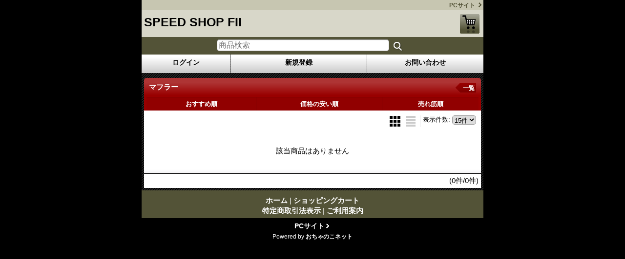

--- FILE ---
content_type: text/html; charset=UTF-8
request_url: https://speedshop-f2.ocnk.net/phone/product-list/12
body_size: 6304
content:
<?xml version="1.0" encoding="UTF-8"?>
<!DOCTYPE html PUBLIC "-//W3C//DTD XHTML 1.0 Transitional//EN"
 "http://www.w3.org/TR/xhtml1/DTD/xhtml1-transitional.dtd">
<html lang="jp" xml:lang="jp" xmlns="http://www.w3.org/1999/xhtml">
<head>
  <meta http-equiv="content-type" content="text/html; charset=utf-8" />
  <meta http-equiv="content-style-type" content="text/css" />
  <meta http-equiv="content-script-type" content="text/javascript" />
  <title>マフラー - SPEED SHOP FII</title>
  <meta name="keywords" content="ネットショップ,ショッピングカート、フェラーリ、アルファロメオ、ポルシェ、ステアリング、ホイル、ホーンボタン、ライト、グッズ、旧車、廃盤パーツ、マフラー、コニ、ビルシュタイン" />
  <meta name="description" content="フェラーリ、アルファロメオなどイタ車他入手困難な旧車のステアリング、ライト、ショックアブソーバーなどパーツを販売しています。
店主がイタリアで買い付けたレアなグッズもあります。" />
  <meta name="viewport" content="width=device-width, initial-scale=1.0, minimum-scale=1.0, user-scalable=yes" />
  <meta name="apple-touch-fullscreen" content="YES" />
  <meta name="format-detection" content="telephone=no" />
  <link rel="alternate meta" type="application/rss+xml" title="RSS" href="https://speedshop-f2.ocnk.net/rss/rss.php" />
  <link rel="canonical" href="https://speedshop-f2.ocnk.net/product-list/12" />
  <link href="https://speedshop-f2.ocnk.net/phone/res/style01/style/common.css?1692667055" rel="stylesheet" type="text/css" media="all" />
  <link href="https://speedshop-f2.ocnk.net/phone/res/style01/style/template.css?1906251001" rel="stylesheet" type="text/css" media="all" />
  <link href="https://speedshop-f2.ocnk.net/phone/res/style01/style/jquery.fancybox.css?1401845524" rel="stylesheet" type="text/css" media="all" />
  <link href="https://speedshop-f2.ocnk.net/phone/res/style01/style/default.css?1472187997" rel="stylesheet" type="text/css" media="all" />
  <script type="text/javascript" src="https://speedshop-f2.ocnk.net/phone/res/style01/js/public/jquery.js"></script>
  <script src="https://speedshop-f2.ocnk.net/phone/res/style01/js/public/jquery.migrate-v1.js"></script>
  <script src="https://speedshop-f2.ocnk.net/phone/res/style01/js/public/jquery.migrate-v3.js"></script>
  <script type="text/javascript" src="https://speedshop-f2.ocnk.net/phone/res/style01/js/underscore.js?v=3"></script>
  <script type="text/javascript" src="https://speedshop-f2.ocnk.net/phone/res/style01/js/flipsnap.js"></script>
  <script type="text/javascript" src="https://speedshop-f2.ocnk.net/phone/res/style01/js/jquerypp.custom.js"></script>
  <script type="text/javascript" src="https://speedshop-f2.ocnk.net/phone/res/style01/js/pack/jquery.autoFitTextareaHeight-min.js?1453431092"></script>
  <script type="text/javascript" src="https://speedshop-f2.ocnk.net/phone/res/style01/js/pack/jquery.swipeList-min.js?1441333884"></script>
  <script type="text/javascript" src="https://speedshop-f2.ocnk.net/phone/res/style01/js/pack/product-min.js?1809281004"></script>
  <script type="text/javascript" src="https://speedshop-f2.ocnk.net/phone/res/style01/js/pack/jquery.collapser-min.js"></script>
  <script type="text/javascript" src="https://speedshop-f2.ocnk.net/phone/res/style01/js/pack/jquery.ocnkProducts-min.js?1441333897"></script>
  <script type="text/javascript" src="https://speedshop-f2.ocnk.net/phone/res/style01/js/pack/shared-tool-min.js?1625028313"></script>
  <script type="text/javascript" src="https://speedshop-f2.ocnk.net/phone/res/style01/js/jquery.mousewheel.js"></script>
  <script type="text/javascript" src="https://speedshop-f2.ocnk.net/phone/res/style01/js/jquery.fancybox.pack.js"></script>
  <script type="text/javascript" src="https://speedshop-f2.ocnk.net/phone/res/style01/js/smartphone.js?1575353001"></script>
</head>

<body class="categorylist_page_body" id="categorylist_page_12">
<div id="container" class="jpn_version visitor">

<div id="copy">
&nbsp;    <ul class="pcsite"><li><a href="javascript:void(0);" class="pc_site_link">PCサイト</a></li></ul>
</div>
<div id="header">
    <div class="shoptext"><h1><a href="https://speedshop-f2.ocnk.net/phone/">SPEED SHOP FII</a></h1></div>
    <div class="head_cart"><a href="https://speedshop-f2.ocnk.net/phone/cart">ショッピングカート</a></div>
</div>

<div id="maincontents">
    <div class="search">
        <form class="search_form" method="get" action="https://speedshop-f2.ocnk.net/phone/product-list">
            <input type="text" class="searchbox" name="keyword" value="" placeholder="商品検索" /><label><span class="btn"><input type="submit" class="searchinput" name="Submit" value="検索" /></span></label>
        </form>
    </div>

    <div class="topnavi" id="guestmember">
        <ul>
            <li class="login">
                <a href="https://speedshop-f2.ocnk.net/phone/member-login">ログイン</a>
            </li>
            <li class="register"><a href="https://speedshop-f2.ocnk.net/phone/register" class="secure_link">新規登録</a></li>
            <li class="inquiry"><a href="https://speedshop-f2.ocnk.net/phone/contact" class="secure_link">お問い合わせ</a></li>
        </ul>
    </div>
                
    <div class="contents">
        <div class="item_list" id="pagemain">
            <h2>
                マフラー
                                                            </h2>
            <div class="intitle_btn">
                    <a href="https://speedshop-f2.ocnk.net/phone/category/">一覧</a>
                </div>
            <a id="items"></a>
            <div class="sort">
                <ul>
                    <li class="sort_recommend"><a href="https://speedshop-f2.ocnk.net/phone/product-list/12/0/?sort=featured">おすすめ順</a></li>
                    <li class="sort_price"><a href="https://speedshop-f2.ocnk.net/phone/product-list/12/0/?sort=price">価格の安い順</a></li>
                    <li class="sort_ranking"><a href="https://speedshop-f2.ocnk.net/phone/product-list/12/0/?sort=rank">売れ筋順</a></li>
                </ul>
            </div>
            <div class="display_number clearfix">
                <div class="sort_order rightpos">
                    <form action="https://speedshop-f2.ocnk.net/phone/product-list/12/0/" method="get">
                        <span class="displaynumber_label">表示件数<span class="colon">:</span></span>
                        <select id="display_number" name="num">
                            <option value="15" selected="selected">15件</option>
                            <option value="30">30件</option>
                            <option value="60">60件</option>
                        </select>
                    </form>
                </div>
                <div class="sort_layout_icons">
                    <a class="layout_photo" title="写真のみ一覧" href="https://speedshop-f2.ocnk.net/phone/product-list/12/0/photo">
                        <img width="24" height="24" alt="写真のみ一覧" class="vami" src="https://speedshop-f2.ocnk.net/phone/res/style01/img/layout_photo.png" />
                    </a>
                    <a class="layout_desc" title="説明付き一覧" href="https://speedshop-f2.ocnk.net/phone/product-list/12/0/normal">
                        <img width="24" height="24" class="vami imgalpha" alt="説明付き一覧" src="https://speedshop-f2.ocnk.net/phone/res/style01/img/layout_text.png" />
                    </a>
                </div>
            </div><!-- //div.display_number -->
            <table width="100%" border="0" cellspacing="0" cellpadding="0" class="list_item_table" id="product_item_list">
                <tbody>
                    <tr><td class="item_data" align="center" height="80">該当商品はありません</td></tr>
                </tbody>
            </table>
            <div id="number_of_items" class="display_number">(0件/0件)</div>
        </div><!-- //#pagemain -->
    </div><!-- //.contents -->
</div><!-- //#maincontents -->



<script type="text/javascript">
//<![CDATA[
globalObj.config.request_mode = 'line';
globalObj.config.request_id = '12';
globalObj.config.request_query = '';
globalObj.config.product_url_base = 'https://speedshop-f2.ocnk.net/phone/product/';
globalObj.config.help_icon_url = 'https://speedshop-f2.ocnk.net/phone/help-icon';
globalObj.config.cart_url = 'https://speedshop-f2.ocnk.net/phone/cart';
globalObj.config.site_secure_base = 'https://speedshop-f2.ocnk.net/phone';
globalObj.config.contact_url = globalObj.config.site_secure_base + '/contact/product/%s';
globalObj.config.contact_label = 'お問い合わせ';
globalObj.config.site_base = 'https://speedshop-f2.ocnk.net/phone';
globalObj.config.detail_url = globalObj.config.site_base + '/product/%s';
globalObj.config.detail_label = '詳細を見る';
globalObj.config.add_cart_label = 'カートに入れる';
globalObj.config.list_items_label = '件';
globalObj.config.gen_label = '通常販売価格';
globalObj.config.list_price_label = '希望小売価格';
globalObj.config.photo_label = '画像: ';
globalObj.config.xml_url = 'https://speedshop-f2.ocnk.net/phone/xml.php';
globalObj.config.loading_error_msg = '読み込めませんでした';
globalObj.config.loading_link_text = 'さらに%s件読み込む';
globalObj.config.loading_link_text_prev = '前の%s件を読み込む';
globalObj.config.listBoxObj = jQuery('#product_item_list tbody')[0];
globalObj.config.listBoxTag = 'TR';
globalObj.config.json2_src = 'https://speedshop-f2.ocnk.net/phone/res/style01/js/json2.js';
globalObj.config.open_price = 'オープン価格';
globalObj.config.reviewUnitBefore = '';
globalObj.config.reviewUnitOmit = '件';
globalObj.config.reviewUnitAfter = '';
globalObj.config.review0Display = false;
//preload image
globalObj.config.loadingImage = new Image();
globalObj.config.loadingImage.src = 'https://speedshop-f2.ocnk.net/phone/res/style01/img/load.gif';
new Image().src = 'https://speedshop-f2.ocnk.net/phone/res/style01/img/icon_open_s.gif';
new Image().src = 'https://speedshop-f2.ocnk.net/phone/res/style01/img/icon_close_s.gif';

if (!window.JSON){
    (function(){
        var head = document.getElementsByTagName('head')[0];
        var jsScript = document.createElement('script');
        jsScript.setAttribute('src', globalObj.config.json2_src);
        jsScript.setAttribute('type', 'text/javascript');
        head.appendChild(jsScript);
    })();
}
if (window.sessionStorage){
    sessionStorage.clear();
}
//onload event
function initDocument()
{
    globalObj.setLocationAll('inquiryinput', globalObj.config.contact_url);
    globalObj.setLocationAll('detailinput', globalObj.config.detail_url);
    globalObj.toggleBoxAll('list_item_btn', 'SPAN', 'hidden_box_', 'toggle_arrow_', false);
    jQuery('#display_number').on('change', function(e) {
        jQuery(e.currentTarget).closest('form').submit();
    });


}
//]]>
</script>
<script type="text/javascript">
//<![CDATA[
var xmlUrl = "https://speedshop-f2.ocnk.net/phone" + "/xml.php";

var OK_icon_src = 'https://speedshop-f2.ocnk.net/phone/res/style01/img/all/check.gif';
var NG_icon_src = 'https://speedshop-f2.ocnk.net/phone/res/style01/img/all/error.gif';
var LOADING_text = 'ロード中...';
var OK_icon = '<img src="' + OK_icon_src + '" width="13" height="13" class="form_check" alt="" />';
var NG_icon = '<img src="' + NG_icon_src + '" width="13" height="13" class="form_check" alt="" />';
var loadingDisplay = '<br />' + LOADING_text;
var errorStatusPrefix = '';
var errorStatusSuffix = '';
var messageBr = '';
var LBL_REQUIRED = '!';
var MSG_INPUT = '入力してください。';
var MSG_INPUT2 = '正しく入力してください。';
var MSG_CARD_SYSERROR = 'ただいまクレジット決済をご利用いただけません。お手数ですがショップへお問い合わせください。';
var MSG_SELECT = '選択してください。';
var MSG_NOPOST = '該当の郵便番号は見つかりませんでした。';
var MSG_BANCHI = '番地を入力してください。';
var MSG_NUMERIC1 = '半角数字で正しく入力してください。';
var MSG_NUMERIC2 = '8～20文字の半角英数字記号 !#$%&()*+,-./:;<=>?@[]^_`{|}~ で入力してください。';
var MSG_NUMERIC5 = '半角数字、記号（「.」「+」「-」「(」「)」）とスペースで正しく入力してください。';
var MSG_NUMERIC6 = '半角数字で正しく入力してください。(ハイフン可)';
var MSG_MAX_LENGTH = '%s文字以内で入力してください。';
var MSG_ADDRESS = {
    'japan1': '(市区町村郡)', 'japan2': '(町名・番地)', 'japan3': '(マンション・ビル名・部屋番号)',
    'oversea1': '(Street address)', 'oversea2': '(Apt./Bldg. No.)', 'oversea3': '(City, State/Province)'
};
var MSG_NOMATCH = '一致しません。';
var MSG_CONFIRM = 'ご確認の上、チェックを入れてください。';
var MSG_OVERLAP = '既にこのメールアドレスでは登録されています。';
var MSG_PREF = '国と都道府県の組み合わせが正しくありません。';
var MSG_KATAKANA = '全角カタカナで入力してください。';
var ERROR_CLASS = 'form_error';
var CURPLACE = 'product-list';
var MSG_UNLOAD = '入力したデータは保存されていません。';
var MSG_BIRTHDAY = '日付を正しく選択してください。';
var ERROR_COMMON = 'ご入力内容に不備がございます。下記項目をご確認ください。';

globalObj.language = 'Japanese';
globalObj.calendarLastUpdate = '0';
//]]>
</script>
<script type="text/javascript">
//<![CDATA[
var xmlUrl = "https://speedshop-f2.ocnk.net/phone" + "/xml.php";
var OK_icon_src = 'https://speedshop-f2.ocnk.net/phone/res/style01/img/all/check.gif';
var NG_icon_src = 'https://speedshop-f2.ocnk.net/phone/res/style01/img/all/error.gif';
var CURPLACE = 'product-list';
globalObj.pcsite = 'https://speedshop-f2.ocnk.net/product-list/12';
globalObj.pcsite = (!pcsite) ? globalObj.pcsite : globalObj.pcUrl(globalObj.pcsite, pcsite);
globalObj.home = 'https://speedshop-f2.ocnk.net/phone';
globalObj.b = 'https://speedshop-f2.ocnk.net/phone';
globalObj.subCategorySelectDefaultLabel = '全商品';
globalObj.productCategoryNames = {"2":{"id":"2","name":"\u30b9\u30c6\u30a2\u30ea\u30f3\u30b0","photo":null,"photo_url":null,"photo_width":60,"photo_height":60,"display_photo_in_header_nav":"t","display_photo_in_side_nav":"t","display_photo_in_product_list":"t","order":0},"7":{"id":"7","name":"\u30ca\u30eb\u30c7\u30a3\u30fc\uff06\u30e2\u30c8\u30ea\u30bf\u7528\u3000\u30db\u30fc\u30f3\u30dc\u30bf\u30f3","photo":null,"photo_url":null,"photo_width":60,"photo_height":60,"display_photo_in_header_nav":"t","display_photo_in_side_nav":"t","display_photo_in_product_list":"t","order":1},"3":{"id":"3","name":"\u30b3\u30cb\u30fc","photo":null,"photo_url":null,"photo_width":60,"photo_height":60,"display_photo_in_header_nav":"t","display_photo_in_side_nav":"t","display_photo_in_product_list":"t","order":2},"8":{"id":"8","name":"\u30d3\u30eb\u30b7\u30e5\u30bf\u30a4\u30f3","photo":null,"photo_url":null,"photo_width":60,"photo_height":60,"display_photo_in_header_nav":"t","display_photo_in_side_nav":"t","display_photo_in_product_list":"t","order":3},"12":{"id":"12","name":"\u30de\u30d5\u30e9\u30fc","photo":null,"photo_url":null,"photo_width":60,"photo_height":60,"display_photo_in_header_nav":"t","display_photo_in_side_nav":"t","display_photo_in_product_list":"t","order":4},"4":{"id":"4","name":"\u30e9\u30f3\u30d7","photo":null,"photo_url":null,"photo_width":60,"photo_height":60,"display_photo_in_header_nav":"t","display_photo_in_side_nav":"t","display_photo_in_product_list":"t","order":5},"13":{"id":"13","name":"\u30df\u30e9\u30fc","photo":null,"photo_url":null,"photo_width":60,"photo_height":60,"display_photo_in_header_nav":"t","display_photo_in_side_nav":"t","display_photo_in_product_list":"t","order":6},"5":{"id":"5","name":"\u30db\u30a4\u30fc\u30eb","photo":null,"photo_url":null,"photo_width":60,"photo_height":60,"display_photo_in_header_nav":"t","display_photo_in_side_nav":"t","display_photo_in_product_list":"t","order":7},"6":{"id":"6","name":"\u30a2\u30af\u30bb\u30b5\u30ea\u30fc","photo":null,"photo_url":null,"photo_width":60,"photo_height":60,"display_photo_in_header_nav":"t","display_photo_in_side_nav":"t","display_photo_in_product_list":"t","order":8},"9":{"id":"9","name":"\u30de\u30cb\u30e5\u30a2\u30eb","photo":null,"photo_url":null,"photo_width":60,"photo_height":60,"display_photo_in_header_nav":"t","display_photo_in_side_nav":"t","display_photo_in_product_list":"t","order":9},"10":{"id":"10","name":"\u30e1\u30fc\u30bf\u30fc","photo":null,"photo_url":null,"photo_width":60,"photo_height":60,"display_photo_in_header_nav":"t","display_photo_in_side_nav":"t","display_photo_in_product_list":"t","order":10},"11":{"id":"11","name":"\u6642\u8a08","photo":null,"photo_url":null,"photo_width":60,"photo_height":60,"display_photo_in_header_nav":"t","display_photo_in_side_nav":"t","display_photo_in_product_list":"t","order":11},"14":{"id":"14","name":"\u30c9\u30e9\u30a4\u30d3\u30f3\u30b0\u3000\u30a6\u30a7\u30a2\u30fc","photo":null,"photo_url":null,"photo_width":60,"photo_height":60,"display_photo_in_header_nav":"t","display_photo_in_side_nav":"t","display_photo_in_product_list":"t","order":12},"15":{"id":"15","name":"\u30b9\u30c6\u30a2\u30ea\u30f3\u30b0\u3000\u30dc\u30b9","photo":null,"photo_url":null,"photo_width":60,"photo_height":60,"display_photo_in_header_nav":"t","display_photo_in_side_nav":"t","display_photo_in_product_list":"t","order":13},"16":{"id":"16","name":"\u30d5\u30a7\u30e9\u30fc\u30ea\u3000\u30b0\u30c3\u30ba","photo":null,"photo_url":null,"photo_width":60,"photo_height":60,"display_photo_in_header_nav":"t","display_photo_in_side_nav":"t","display_photo_in_product_list":"t","order":14},"17":{"id":"17","name":"\u30a8\u30f3\u30d6\u30ec\u30e0","photo":null,"photo_url":null,"photo_width":60,"photo_height":60,"display_photo_in_header_nav":"t","display_photo_in_side_nav":"t","display_photo_in_product_list":"t","order":15},"18":{"id":"18","name":"\u30c9\u30e9\u30a4\u30d3\u30f3\u30b0\u3000\u30b0\u30ed\u30fc\u30d6","photo":null,"photo_url":null,"photo_width":60,"photo_height":60,"display_photo_in_header_nav":"t","display_photo_in_side_nav":"t","display_photo_in_product_list":"t","order":16},"19":{"id":"19","name":"\u30e2\u30e2\u88fd\u3000\u30db\u30fc\u30f3\u30dc\u30bf\u30f3","photo":null,"photo_url":null,"photo_width":60,"photo_height":60,"display_photo_in_header_nav":"t","display_photo_in_side_nav":"t","display_photo_in_product_list":"t","order":17},"20":{"id":"20","name":"\u30d5\u30a7\u30e9\u30fc\u30ea\u975e\u8cb7\u54c1\u3000\u30ec\u30a2\u30fc\u30e2\u30c7\u30eb\u30fc\u30ab\u30fc","photo":null,"photo_url":null,"photo_width":60,"photo_height":60,"display_photo_in_header_nav":"t","display_photo_in_side_nav":"t","display_photo_in_product_list":"t","order":18},"21":{"id":"21","name":"\u30ab\u30bf\u30ed\u30b0","photo":null,"photo_url":null,"photo_width":60,"photo_height":60,"display_photo_in_header_nav":"t","display_photo_in_side_nav":"t","display_photo_in_product_list":"t","order":19},"22":{"id":"22","name":"\u30a2\u30eb\u30d4\u30fc\u30cc\uff21110\u3000\u5916\u88c5\u30d1\u30fc\u30c4\u3000etc","photo":null,"photo_url":null,"photo_width":60,"photo_height":60,"display_photo_in_header_nav":"t","display_photo_in_side_nav":"t","display_photo_in_product_list":"t","order":20},"23":{"id":"23","name":"\u30a2\u30a6\u30c8\u30d3\u30a2\u30f3\u30ad\u3000\uff21112\u7528\u3000\u30d1\u30fc\u30c4","photo":null,"photo_url":null,"photo_width":60,"photo_height":60,"display_photo_in_header_nav":"t","display_photo_in_side_nav":"t","display_photo_in_product_list":"t","order":21},"26":{"id":"26","name":"\u30e9\u30f3\u30dc\u30eb\u30ae\u30fc\u30cb\u30b0\u30c3\u30ba","photo":null,"photo_url":null,"photo_width":60,"photo_height":60,"display_photo_in_header_nav":"t","display_photo_in_side_nav":"t","display_photo_in_product_list":"t","order":22},"25":{"id":"25","name":"\u30ca\u30eb\u30c7\u30a3\u30fc\u3000\u30b9\u30c6\u30a2\u30ea\u30f3\u30b0\u30dc\u30b9","photo":null,"photo_url":null,"photo_width":60,"photo_height":60,"display_photo_in_header_nav":"t","display_photo_in_side_nav":"t","display_photo_in_product_list":"t","order":23},"24":{"id":"24","name":"\u30e2\u30e2\u3000\u30b9\u30c6\u30a2\u30ea\u30f3\u30b0\u30dc\u30b9","photo":null,"photo_url":null,"photo_width":60,"photo_height":60,"display_photo_in_header_nav":"t","display_photo_in_side_nav":"t","display_photo_in_product_list":"t","order":24}};
globalObj.productGroupNameList = [{"id":"0","name":"","photo":null,"photo_url":null,"photo_width":0,"photo_height":0,"display_photo_in_header_nav":"f","display_photo_in_side_nav":"f","display_photo_in_product_list":"f"}];
globalObj.productLastUpdate = '1769132648';
globalObj.favoriteLastUpdate = '0';
globalObj.allPageSecure = true;
globalObj.closeBtnHtml = '<a class="close_btn_box" href="javascript:void(0);"><span class="close_btn"><img width="20" height="20" alt="閉じる" title="閉じる" src="https://speedshop-f2.ocnk.net/phone/res/style01/img/all/inner_close.png" /></span></a>';
globalObj.productListCondition = {};
//]]>
</script>
<script type="text/template" id="ajax_item_wrap_template">
<div class="item_box ajax_item_box">
    <div class="section_title">
        <h2><%= title %></h2>
    </div>
    <div class="ajax_comment"></div>
    <div class="ajax_contents">
        <div class="item_list layout_photo">
            <div class="ajax_list_box" data-position="<%- position %>" data-pointer="<%- pointer %>" data-duration="<%- duration %>" data-interval="<%- interval %>" data-adjustment="<%- adjustment %>" data-autoplay="<%- autoplay %>" data-cols="<%- cols %>" data-async="<%- asyncImage %>">
                <div class="ajax_itemlist_box list_item_table loading"></div>
            </div>
        </div>
    </div>
</div>
</script>
<script type="text/template" id="overlay_template">
<div class="overlay_area">
    <div class="overlay_front">
        <div class="inner_overlay_front">
            <div class="modal_skin page_data_bg clearfix">
<%= inner_skin %>
            </div>
<%= close_btn %>
        </div>
    </div>
</div>
</script>
<script type="text/template" id="product_form_template" data-wrap-class="overlay_product">
<div class="detail_page_body">
    <div class="detail_item_data">
<%= product_form %>
    </div>
</div>
</script>
<script type="text/template" id="alert_template">
<div class="alert_form">
    <div class="alert_message">
        <%= message %>
    </div>
    <div class="overlay_alert_close">
        <div class="item_btn_box">
            <div class="btn">
                <input type="button" class="yesinput close_link" value="はい" />
            </div>
        </div>
    </div>
</div>
<div class="alert_close overlay_close">
    <a href="javascript:void(0);" class="close_link global_link">閉じる</a>
</div>
</script>
<script type="text/javascript">
//<![CDATA[

globalObj.setModalWindowProductForm = function (wrapSelector) {
    var areaWrapSelector = wrapSelector ? wrapSelector : '.item_list, .cart_data, .related_item, .detail_review_data';
    new sharedTool.Overlay({
        mode: 'cart_add',
        requestUrl: xmlUrl + '?go=shopping-cart-change',
        areaWrapSelector: areaWrapSelector,
        overlayBtnSelector: '.open_modal_window_product_form[data-id]',
        overlayTopPos: 0,
        isHeightHigh: true,
        closeBtnHtml: globalObj.closeBtnHtml
    });
};

//]]>
</script>

<script type="text/javascript">
//<![CDATA[
globalObj.setFavoriteAddButton = function () {
    new sharedTool.Overlay({
        mode: 'favorite_add',
        areaWrapSelector  : '.has_favorite_btn',
        completionStatus: '',
        requestUrl: xmlUrl + '?go=favorite-addition',
        overlayBtnSelector: '.favoriteinput[data-id], .favoriteinput_image_link[data-id]',
        closeBtnHtml: globalObj.closeBtnHtml
    });
};
//]]>
</script>

<div id="footernavi">
<a href="https://speedshop-f2.ocnk.net/phone/" class="footer_home">ホーム</a>
<span class="footer_border">|</span>
<a href="https://speedshop-f2.ocnk.net/phone/cart" class="footer_cart">ショッピングカート</a>
<br class="footer_br" />
<a href="https://speedshop-f2.ocnk.net/phone/info" class="footer_info">特定商取引法表示</a>
<span class="footer_border">|</span>
<a href="https://speedshop-f2.ocnk.net/phone/help" class="footer_help">ご利用案内</a>
<noscript><p>※JavaScriptを有効にしてご利用ください</p></noscript>
</div>
<div id="pcsite">
<ul class="pcsite">
<li><a href="javascript:void(0);" class="pc_site_link">PCサイト</a></li>
</ul>
</div>


<div id="ochanoko">Powered by <a href="https://www.ocnk.net" title="ホームページ作成とショッピングカート付きネットショップ開業サービス" target="_blank" rel="nofollow">おちゃのこネット</a></div>

</div><!-- //#container-->
</body>
</html>


--- FILE ---
content_type: text/css
request_url: https://speedshop-f2.ocnk.net/phone/res/style01/style/template.css?1906251001
body_size: 1345
content:
@charset "utf-8";
/* CSS Document */

/********************************************************************/
/* Your Shopping Cart */
#continue_shopping A {
    display: block;
    height: 20px;
    padding: 5px 5px 6px 0px;
    background-image: url(img/icon_sr.gif);
    background-repeat: no-repeat;
    background-position: 0px center;
    color: #990000;
    border: none;
    float: right;
}

#continue_shopping A,
.clearfix #charge_help A {
    width: 130px;
}

.en_version #continue_shopping A,
.en_version .clearfix #charge_help A {
    width: 230px;
}


/********************************************************************/
/* item list layout */

.layout_photo .list_item_table {
	background-color: #FFFFFF;
}

.layout_photo .list_item_photo {
	border: 1px solid #E0DFE3;
}

.contents .layout_photo li A {
	color: #990000;
}

.contents .layout_photo .more_item {
	background-color: #FFFFFF;
}

.contents .layout_photo .more_item A {
	background-image: url(img/icon_b.gif);
	border-top: 1px solid #E0DFE3;
	color: #000000;
}

.sort_layout_icons,
.sort_stock,
.sort_order {
	border-right: 1px solid #E0DFE3;
}

/* swipe list */
.swipe_list .pointer span {
    border: 1px solid #CCCCCC;
}
.swipe_list .pointer span.current {
    background-color: #CC0000;
	border: 1px solid #CC0000;
}

.swipe_list .pointer_box span.pointer_prev {
	border: 1px solid #CCCCCC;
	background-image: url(img/icon_prev.gif);
}

.swipe_list .pointer_box span.pointer_next {
	border: 1px solid #CCCCCC;
	background-image: url(img/icon_next.gif);
}

.swipe_list .thumbnail .photo_on .thumbnail_image_link {
    border-bottom: 3px solid #CC0000;
}

/********************************************************************/
/* item list pager */

.listpager {
	border-top: 1px solid #CCCCCC;
	background-color: #F9F9F9;
}

#pagertop {
	border-bottom: 1px solid #CCCCCC;
}

.listpager strong {
	border: 1px solid #000000;
	background-color: #000000;
	color:#FFFFFF;
}

.listpager A {
	border: 1px solid #E0DFE3;
	background-color: #F9F9F9;
}

.listpager A:hover {
	border: 1px solid #000000;
	background-color: #000000;
	color: #FFFFFF;
}

/********************************************************************/
/* loading display of form */

.loading {
    width: 20px;
    height: 20px;
    display: inline-block;
    background-image: url(img/load_icon.gif);
    background-repeat: no-repeat;
    background-position: left top;
}

/********************************************************************/ 
/* free space */ 

.free_contents { 
    color: #FFFFFF; 
}

/********************************************************************/
/* header/footer menu */

.toggle_menu {
    position: absolute;
	top: 15px;
	right: 10px;	
}

#footernavilist,
#headernavilist {
	background-color: #535337;
	padding: 5px;
	text-align: center;
}

#footernavilist .footer_navi,
#headernavilist .header_navi {
	border-bottom: 1px dotted #FFFFFF;
}

#footernavilist .footer_navi_link,
#headernavilist .header_navi_link {
	display: block;
	padding: 8px 20px 8px 5px;
	background-image: url(img/icon_w.gif);
	background-size: 30px 40px;
	background-repeat: no-repeat;
	background-position: right center;
    color: #FFFFFF;
	font-size: 12px;
	font-weight: normal;
	text-align: left;
}

#headernavilist .header_navi.toppos,
#footernavilist .footer_navi.toppos {
    border-top-left-radius: 0px;
    border-top-right-radius: 0px;
}

#headernavilist .header_navi.bottompos,
#footernavilist .footer_navi.bottompos {
    border-bottom-left-radius: 0px;
    border-bottom-right-radius: 0px;
}

#headernavilist .header_navi.toppos,
#footernavilist .footer_navi.toppos {
	border-top: none;
}

#footernavilist .footer_navi.bottompos {
	border-bottom: none;
}

.navi_close A {
	display: block;
	padding: 10px;
	text-align: center;
}

/********************************************************************/
/* wishlist */

.category_search {
    background-color: #FFFFFF;
}

.category_search .item_search {
    background-color: #F9F9F9;
}

.category_search .box_padding {
    border-bottom: 1px dotted #CCCCCC;
}

.list_item_table .bulk_check_box {
    background-color: #F5F5F5;
}

.list_item_btn .delete {
    background-image: url(img/icon_delete.png);
    background-repeat: no-repeat;
    background-position: 5px center;
}

.fixed_bottom .item_btn_box,
.wishlist_btn .item_btn_box {
    background-color: #FFFFFF;
}

.fixed_bottom .item_btn_box {
    border-top: 1px solid #CCCCCC;
}

.overlay_area .modal_skin {
    border: 1px solid #E0DFE3;
}

.item_memo_text {
    background-color: #F9F9F9;
}

#top_bulk_btn {
    border-bottom: 1px solid #CCCCCC;
}

.page_data_bg {
    background-color: #FFFFFF;
}

.btn .btn_color_common {
    background-color: #535337;
    background-image: url(img/btn_bg02.gif);
}

.close_btn {
    width: 20px;
    height: 20px;
    background-color: #000000;
    border-radius: 20px;
}

/********************************************************************/
/* toggle menu */

.toggle_menu_title h4 {
	  border-top: 1px solid #F0F0F0;
    background-image: url(img/detail_sub_bg.gif);
	  background-repeat: repeat-x;
	  background-position: left bottom;
	  background-color: #FFFFFF;
	  margin-bottom: 1px;
}

.toggle_menu_title h4 A {
    display: block;
	  color: #000000;
	  padding: 12px 20px 11px 10px;
	  background-repeat: no-repeat;
	  background-position: right center;
}

.toggle_menu_title h4 .open {
	  background-image: url(img/icon_open.gif);
}

.toggle_menu_title h4 .close {
	  background-image: url(img/icon_close.gif);
}
